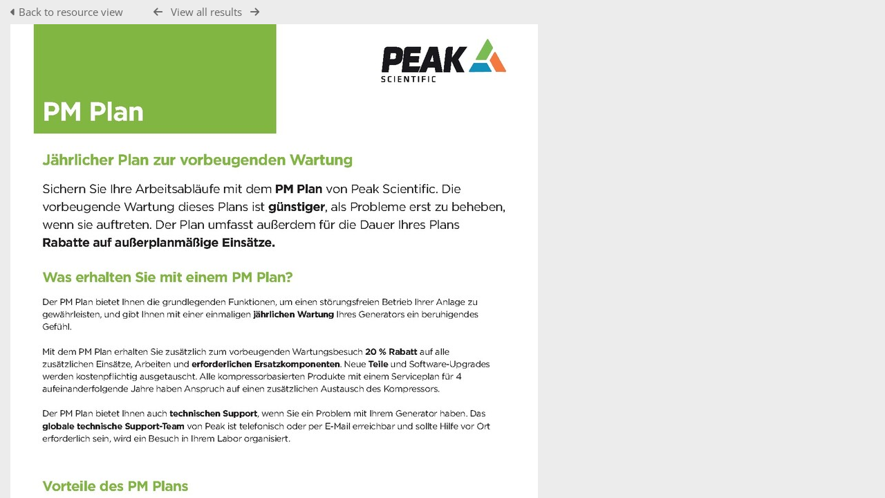

--- FILE ---
content_type: text/css
request_url: https://resources.peakscientific.com/plugins/openai_image_edit/css/style.css?css_reload_key=5
body_size: 345
content:

.canvas-container #canvas {
	background-image:linear-gradient(45deg, #ccc 25%, transparent 25%),linear-gradient(135deg, #ccc 25%, transparent 25%),linear-gradient(45deg, transparent 75%, #ccc 75%),linear-gradient(135deg, transparent 75%, #ccc 75%);
	background-size:25px 25px;
	/* Must be a square */
	background-position:0 0, 12.5px 0, 12.5px -12.5px, 0px 12.5px;
	/* Must be half of one side of the square */
	float:left;
	border: 1px solid black;
	cursor: crosshair;
}

.toolbox.openai-image-edit {
	border: none;
}
#tools{
	float:left;
	margin:20px;
}
#tools input, #tools select, #tools textarea, #downloadBtn
	{
	width:250px;
	}
#clearBtn, #submitBtn
	{
	width:123px;
	}